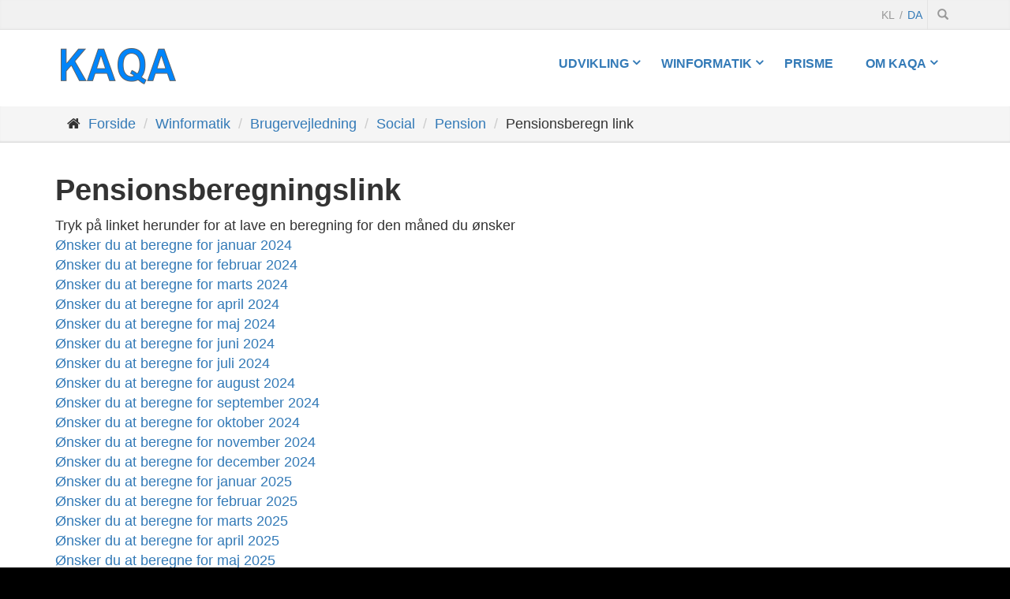

--- FILE ---
content_type: text/html; charset=utf-8
request_url: https://kaqa.gl/Anvendelse/Brugervejledning/Social/Pension/Pensionsberegn-link
body_size: 12047
content:
<!DOCTYPE html>
<html xmlns="http://www.w3.org/1999/xhtml" class="no-js" lang="da">
	<head>
		<title>Pensionsberegn link</title>
		<meta http-equiv="Content-Type" content="text/html; charset=utf-8" />
		<meta charset="utf-8" />
		<meta http-equiv="X-UA-Compatible" content="IE=edge" />
		<meta name="Designer" content="C1 CMS Starter Site" />
		<meta name="Generator" content="C1 CMS Foundation - Free Open Source from Orckestra and https://github.com/Orckestra/C1-CMS-Foundation" />
		<meta name="viewport" content="width=device-width, initial-scale=1" />
		<link href="/Bundles/Styles1327946191?v=8u2z9q82wJJFkYYDe37_G7s6CQOgnoRd9d3kQ2w0xOc1" type="text/css" rel="stylesheet" />
		<link id="font-awesome-css" rel="stylesheet" href="//maxcdn.bootstrapcdn.com/font-awesome/4.6.3/css/font-awesome.min.css" />
		<link href="//fonts.googleapis.com/css?family=Josefin+Slab:400,700" rel="stylesheet" type="text/css" />
		<script id="modernizr-custom-js" type="text/javascript" src="/Frontend/Scripts/libs/modernizr.custom.js"></script>
		<!-- HTML5 shim and Respond.js for IE8 support of HTML5 elements and media queries -->
<!--[if lt IE 9]>
        <script src="https://oss.maxcdn.com/html5shiv/3.7.2/html5shiv.min.js"></script>
        <script src="https://oss.maxcdn.com/respond/1.4.2/respond.min.js"></script>
    <![endif]-->
	</head>
	<body class="page">
		<div class="scroll-top"><i class="fa fa-chevron-up"></i></div>
		<div class="page-wrapper">
			<div class="header-top">
				<div class="container container-sm-p0">
					<div class="row">
						<div class="col-xs-2 col-sm-8"></div>
						<div class="col-xs-10 col-sm-4">
							<div class="service-menu">
								<div class="language-switcher format-TwoLetterISOLanguageName style-inline hidden-xs">
									<ul class="list-inline list-unstyled">
										<li class=""><a href="/kl/" class="kl-GL" lang="kl">kl</a></li>
										<li class="active"><a href="/Anvendelse/Brugervejledning/Social/Pension/Pensionsberegn-link" class="da-DK" lang="da">da</a></li>
									</ul>
								</div>
								<div class="language-switcher format-TwoLetterISOLanguageName style-collapsed visible-xs-inline-block dropdown">
									<a class="dropdown-toggle" data-toggle="dropdown"><i class="icon fa fa-globe"></i></a>
									<ul class="dropdown-menu">
										<li class=""><a href="/kl/" class="kl-GL" lang="kl">kl</a></li>
										<li class="active"><a href="/Anvendelse/Brugervejledning/Social/Pension/Pensionsberegn-link" class="da-DK" lang="da">da</a></li>
									</ul>
								</div>
								<div class="navbar-search-form dropdown">
									<a href="#" class="dropdown-toggle" data-toggle="dropdown"><span class="icon glyphicon glyphicon-search"></span></a>
									<div class="dropdown-menu dropdown-menu-right">
										<form action="/Search" method="get" role="search">
											<div class="form-group"><input id="searchText" type="text" class="form-control" placeholder="Search" name="q" /></div>
										</form>
									</div>
								</div>
							</div>
						</div>
					</div>
				</div>
			</div>
			<nav class="navbar navbar-static">
				<div class="container">
					<div class="navbar-header">
						<button type="button" class="navbar-toggle collapsed" data-toggle="collapse" data-target="#navbar-mainnav"><span class="sr-only">Toggle navigation</span><span class="icon-bar"></span><span class="icon-bar"></span><span class="icon-bar"></span></button>
						<div class="logo"><a href="/"><img alt="logo" src="/Frontend/Images/logo.png" /></a></div>
					</div>
					<div id="navbar-mainnav" class="collapse navbar-collapse">
						<div class="main-navigation animated">
							<ul class="nav navbar-nav navbar-right">
								<li class="dropdown ">
									<a href="/Udvikling" class="  dropdown-toggle" data-toggle="dropdown"> Udvikling </a>
									<ul class="dropdown-menu">
										<li class=" "><a href="/Udvikling" class="" data-toggle="">Udvikling</a></li>
										<li class=" dropdown ">
											<a href="/Udvikling/Designdokumenter" class=" dropdown-toggle" data-toggle="dropdown">Designdokumenter</a>
											<ul class="dropdown-menu">
												<li class=" "><a href="/Udvikling/Designdokumenter" class="" data-toggle="">Designdokumenter</a></li>
												<li class=" dropdown ">
													<a href="/Udvikling/Designdokumenter/Bogh" class=" dropdown-toggle" data-toggle="dropdown">Bogholderi system</a>
													<ul class="dropdown-menu">
														<li class=" "><a href="/Udvikling/Designdokumenter/Bogh" class="" data-toggle="">Bogholderi system</a></li>
														<li class="  ">
															<a href="/Udvikling/Designdokumenter/Bogh/Rekvisitioner" class="" data-toggle="">Rekvisitioner</a>
															<ul class="dropdown-menu"></ul>
														</li>
														<li class="  ">
															<a href="/Udvikling/Designdokumenter/Bogh/Release-15" class="" data-toggle="">Release 1.5</a>
															<ul class="dropdown-menu"></ul>
														</li>
														<li class="  ">
															<a href="/Udvikling/Designdokumenter/Bogh/Release-20" class="" data-toggle="">Release 2.0</a>
															<ul class="dropdown-menu"></ul>
														</li>
														<li class="  ">
															<a href="/Udvikling/Designdokumenter/Bogh/Release-22" class="" data-toggle="">Release 2.2</a>
															<ul class="dropdown-menu"></ul>
														</li>
														<li class="  ">
															<a href="/Udvikling/Designdokumenter/Bogh/Underskriftskontrolsystem" class="" data-toggle="">Underskriftskontrolsystem</a>
															<ul class="dropdown-menu"></ul>
														</li>
														<li class=" dropdown ">
															<a href="/Udvikling/Designdokumenter/Bogh/Elektronisk-bilagshaandtering" class=" dropdown-toggle" data-toggle="dropdown">Elektronisk bilagshåndtering</a>
															<ul class="dropdown-menu">
																<li class=" "><a href="/Udvikling/Designdokumenter/Bogh/Elektronisk-bilagshaandtering" class="" data-toggle="">Elektronisk bilagshåndtering</a></li>
																<li class="  ">
																	<a href="/Udvikling/Designdokumenter/Bogh/Elektronisk-bilagshaandtering/Skitse-af-forloeb" class="" data-toggle="">Skitse af forløb</a>
																	<ul class="dropdown-menu"></ul>
																</li>
																<li class="  ">
																	<a href="/Udvikling/Designdokumenter/Bogh/Elektronisk-bilagshaandtering/Skaermflow" class="" data-toggle="">Skærmflow</a>
																	<ul class="dropdown-menu"></ul>
																</li>
																<li class="  ">
																	<a href="/Udvikling/Designdokumenter/Bogh/Elektronisk-bilagshaandtering/Cyklus-for-et-bilag" class="" data-toggle="">Cyklus for et bilag</a>
																	<ul class="dropdown-menu"></ul>
																</li>
																<li class="  ">
																	<a href="/Udvikling/Designdokumenter/Bogh/Elektronisk-bilagshaandtering/Avanceret" class="" data-toggle="">Avanceret</a>
																	<ul class="dropdown-menu"></ul>
																</li>
															</ul>
														</li>
													</ul>
												</li>
												<li class=" dropdown ">
													<a href="/Udvikling/Designdokumenter/Budget-system" class=" dropdown-toggle" data-toggle="dropdown">Budget system</a>
													<ul class="dropdown-menu">
														<li class=" "><a href="/Udvikling/Designdokumenter/Budget-system" class="" data-toggle="">Budget system</a></li>
														<li class="  ">
															<a href="/Udvikling/Designdokumenter/Budget-system/Budgetbemaerkninger" class="" data-toggle="">Budgetbemærkninger</a>
															<ul class="dropdown-menu"></ul>
														</li>
														<li class="  ">
															<a href="/Udvikling/Designdokumenter/Budget-system/Finansieringsoversigt" class="" data-toggle="">Finansieringsoversigt</a>
															<ul class="dropdown-menu"></ul>
														</li>
														<li class="  ">
															<a href="/Udvikling/Designdokumenter/Budget-system/Likviditetsbudget" class="" data-toggle="">Likviditetsbudget</a>
															<ul class="dropdown-menu"></ul>
														</li>
														<li class="  ">
															<a href="/Udvikling/Designdokumenter/Budget-system/Maanedsfordeling" class="" data-toggle="">Månedsfordeling</a>
															<ul class="dropdown-menu"></ul>
														</li>
														<li class="  ">
															<a href="/Udvikling/Designdokumenter/Budget-system/Referenceudskrift" class="" data-toggle="">Referenceudskrift</a>
															<ul class="dropdown-menu">
																<li class=" "><a href="/Udvikling/Designdokumenter/Budget-system/Referenceudskrift" class="" data-toggle="">Referenceudskrift</a></li>
															</ul>
														</li>
														<li class="  ">
															<a href="/Udvikling/Designdokumenter/Budget-system/Tillaegsbevillinger" class="" data-toggle="">Tillægsbevillinger</a>
															<ul class="dropdown-menu"></ul>
														</li>
													</ul>
												</li>
												<li class=" dropdown ">
													<a href="/Udvikling/Designdokumenter/Folkeregister-system" class=" dropdown-toggle" data-toggle="dropdown">Folkeregister system</a>
													<ul class="dropdown-menu">
														<li class=" "><a href="/Udvikling/Designdokumenter/Folkeregister-system" class="" data-toggle="">Folkeregister system</a></li>
														<li class="  ">
															<a href="/Udvikling/Designdokumenter/Folkeregister-system/Bopaelsattest" class="" data-toggle="">Bopælsattest</a>
															<ul class="dropdown-menu"></ul>
														</li>
														<li class="  ">
															<a href="/Udvikling/Designdokumenter/Folkeregister-system/Veje-fra-CPR" class="" data-toggle="">Veje fra CPR</a>
															<ul class="dropdown-menu"></ul>
														</li>
													</ul>
												</li>
												<li class=" dropdown ">
													<a href="/Udvikling/Designdokumenter/Daginstitution-system" class=" dropdown-toggle" data-toggle="dropdown">Daginstitution system</a>
													<ul class="dropdown-menu">
														<li class=" "><a href="/Udvikling/Designdokumenter/Daginstitution-system" class="" data-toggle="">Daginstitution system</a></li>
														<li class="  ">
															<a href="/Udvikling/Designdokumenter/Daginstitution-system/Daginstitution-bogfoering" class="" data-toggle="">Daginstitution bogføring</a>
															<ul class="dropdown-menu"></ul>
														</li>
													</ul>
												</li>
												<li class=" dropdown ">
													<a href="/Udvikling/Designdokumenter/Debitor-system" class=" dropdown-toggle" data-toggle="dropdown">Debitor system</a>
													<ul class="dropdown-menu">
														<li class=" "><a href="/Udvikling/Designdokumenter/Debitor-system" class="" data-toggle="">Debitor system</a></li>
														<li class="  ">
															<a href="/Udvikling/Designdokumenter/Debitor-system/Inkasso-dokumenter" class="" data-toggle="">Inkasso dokumenter</a>
															<ul class="dropdown-menu"></ul>
														</li>
														<li class="  ">
															<a href="/Udvikling/Designdokumenter/Debitor-system/Oensker" class="" data-toggle="">Ønsker</a>
															<ul class="dropdown-menu"></ul>
														</li>
														<li class="  ">
															<a href="/Udvikling/Designdokumenter/Debitor-system/Byvis-udskrivning-af-fakturaer" class="" data-toggle="">Byvis udskrivning af fakturaer</a>
															<ul class="dropdown-menu"></ul>
														</li>
														<li class="  ">
															<a href="/Udvikling/Designdokumenter/Debitor-system/Regninger" class="" data-toggle="">Regninger</a>
															<ul class="dropdown-menu"></ul>
														</li>
													</ul>
												</li>
												<li class=" dropdown ">
													<a href="/Udvikling/Designdokumenter/Erhverv" class=" dropdown-toggle" data-toggle="dropdown">Erhverv</a>
													<ul class="dropdown-menu">
														<li class=" "><a href="/Udvikling/Designdokumenter/Erhverv" class="" data-toggle="">Erhverv</a></li>
														<li class="  ">
															<a href="/Udvikling/Designdokumenter/Erhverv/Braetslag---Salg-til-institutioner" class="" data-toggle="">Brætslag - Salg til institutioner</a>
															<ul class="dropdown-menu"></ul>
														</li>
													</ul>
												</li>
												<li class="  ">
													<a href="/Udvikling/Designdokumenter/Ledighedsregistrerings-system" class="" data-toggle="">Ledighedsregistrerings system</a>
													<ul class="dropdown-menu"></ul>
												</li>
												<li class=" dropdown ">
													<a href="/Udvikling/Designdokumenter/Loensystem" class=" dropdown-toggle" data-toggle="dropdown">Lønsystem</a>
													<ul class="dropdown-menu">
														<li class=" "><a href="/Udvikling/Designdokumenter/Loensystem" class="" data-toggle="">Lønsystem</a></li>
														<li class="  ">
															<a href="/Udvikling/Designdokumenter/Loensystem/Side-405---Udtraek-fra-loensystem-til-Excel" class="" data-toggle="">Side 405 - Udtræk fra lønsystem til Excel</a>
															<ul class="dropdown-menu"></ul>
														</li>
													</ul>
												</li>
												<li class=" dropdown ">
													<a href="/Udvikling/Designdokumenter/Borgerservice-Center" class=" dropdown-toggle" data-toggle="dropdown">Borgerservice Center</a>
													<ul class="dropdown-menu">
														<li class=" "><a href="/Udvikling/Designdokumenter/Borgerservice-Center" class="" data-toggle="">Borgerservice Center</a></li>
														<li class="  ">
															<a href="/Udvikling/Designdokumenter/Borgerservice-Center/Familie-oekonomi" class="" data-toggle="">Familie økonomi</a>
															<ul class="dropdown-menu"></ul>
														</li>
														<li class="  ">
															<a href="/Udvikling/Designdokumenter/Borgerservice-Center/A--bidrag" class="" data-toggle="">A- bidrag</a>
															<ul class="dropdown-menu"></ul>
														</li>
													</ul>
												</li>
												<li class=" dropdown ">
													<a href="/Udvikling/Designdokumenter/Borgerservice" class=" dropdown-toggle" data-toggle="dropdown">Borgerservice</a>
													<ul class="dropdown-menu">
														<li class=" "><a href="/Udvikling/Designdokumenter/Borgerservice" class="" data-toggle="">Borgerservice</a></li>
														<li class="  ">
															<a href="/Udvikling/Designdokumenter/Borgerservice/Bopaelsattest" class="" data-toggle="">Bopælsattest</a>
															<ul class="dropdown-menu"></ul>
														</li>
														<li class="  ">
															<a href="/Udvikling/Designdokumenter/Borgerservice/Daginstitutionsborgerservice" class="" data-toggle="">Daginstitutionsborgerservice</a>
															<ul class="dropdown-menu"></ul>
														</li>
														<li class="  ">
															<a href="/Udvikling/Designdokumenter/Borgerservice/Boligsikring-med-NemID" class="" data-toggle="">Boligsikring med NemID</a>
															<ul class="dropdown-menu"></ul>
														</li>
													</ul>
												</li>
												<li class=" dropdown ">
													<a href="/Udvikling/Designdokumenter/Social-system" class=" dropdown-toggle" data-toggle="dropdown">Social system</a>
													<ul class="dropdown-menu">
														<li class=" "><a href="/Udvikling/Designdokumenter/Social-system" class="" data-toggle="">Social system</a></li>
														<li class=" dropdown ">
															<a href="/Udvikling/Designdokumenter/Social-system/Boligsikring" class=" dropdown-toggle" data-toggle="dropdown">Boligsikring</a>
															<ul class="dropdown-menu">
																<li class=" "><a href="/Udvikling/Designdokumenter/Social-system/Boligsikring" class="" data-toggle="">Boligsikring</a></li>
																<li class="  ">
																	<a href="/Udvikling/Designdokumenter/Social-system/Boligsikring/Aendringsoensker" class="" data-toggle="">Ændringsønsker</a>
																	<ul class="dropdown-menu"></ul>
																</li>
																<li class="  ">
																	<a href="/Udvikling/Designdokumenter/Social-system/Boligsikring/Forordning-13-2004" class="" data-toggle="">Forordning 13 2004</a>
																	<ul class="dropdown-menu"></ul>
																</li>
																<li class="  ">
																	<a href="/Udvikling/Designdokumenter/Social-system/Boligsikring/Reform-2016" class="" data-toggle="">Reform 2016</a>
																	<ul class="dropdown-menu"></ul>
																</li>
																<li class="  ">
																	<a href="/Udvikling/Designdokumenter/Social-system/Boligsikring/EM2017" class="" data-toggle="">EM2017</a>
																	<ul class="dropdown-menu"></ul>
																</li>
																<li class="  ">
																	<a href="/Udvikling/Designdokumenter/Social-system/Boligsikring/Maanedsregulering---juli-2018" class="" data-toggle="">Månedsregulering - juli 2018</a>
																	<ul class="dropdown-menu"></ul>
																</li>
																<li class="  ">
																	<a href="/Udvikling/Designdokumenter/Social-system/Boligsikring/Standardfradrag---juli-2018" class="" data-toggle="">Standardfradrag - juli 2018</a>
																	<ul class="dropdown-menu"></ul>
																</li>
															</ul>
														</li>
														<li class=" dropdown ">
															<a href="/Udvikling/Designdokumenter/Social-system/Boernetilskud" class=" dropdown-toggle" data-toggle="dropdown">Børnetilskud</a>
															<ul class="dropdown-menu">
																<li class=" "><a href="/Udvikling/Designdokumenter/Social-system/Boernetilskud" class="" data-toggle="">Børnetilskud</a></li>
																<li class="  ">
																	<a href="/Udvikling/Designdokumenter/Social-system/Boernetilskud/Opgaveanalyse" class="" data-toggle="">Opgaveanalyse</a>
																	<ul class="dropdown-menu"></ul>
																</li>
																<li class="  ">
																	<a href="/Udvikling/Designdokumenter/Social-system/Boernetilskud/Oplaeg-fra-Nuuk-Kommune" class="" data-toggle="">Oplæg fra Nuuk Kommune</a>
																	<ul class="dropdown-menu"></ul>
																</li>
																<li class="  ">
																	<a href="/Udvikling/Designdokumenter/Social-system/Boernetilskud/Maanedsregulering---januar-2018" class="" data-toggle="">Månedsregulering - januar 2018</a>
																	<ul class="dropdown-menu"></ul>
																</li>
															</ul>
														</li>
														<li class="  ">
															<a href="/Udvikling/Designdokumenter/Social-system/Sociale-udbetalinger" class="" data-toggle="">Sociale udbetalinger</a>
															<ul class="dropdown-menu"></ul>
														</li>
														<li class="  ">
															<a href="/Udvikling/Designdokumenter/Social-system/Social-Jounalark" class="" data-toggle="">Social Jounalark</a>
															<ul class="dropdown-menu"></ul>
														</li>
														<li class=" dropdown ">
															<a href="/Udvikling/Designdokumenter/Social-system/Pension" class=" dropdown-toggle" data-toggle="dropdown">Pension</a>
															<ul class="dropdown-menu">
																<li class=" "><a href="/Udvikling/Designdokumenter/Social-system/Pension" class="" data-toggle="">Pension</a></li>
																<li class="  ">
																	<a href="/Udvikling/Designdokumenter/Social-system/Pension/Pension-Reform-2016" class="" data-toggle="">Pension Reform 2016</a>
																	<ul class="dropdown-menu">
																		<li class=" "><a href="/Udvikling/Designdokumenter/Social-system/Pension/Pension-Reform-2016" class="" data-toggle="">Pension Reform 2016</a></li>
																	</ul>
																</li>
																<li class="  ">
																	<a href="/Udvikling/Designdokumenter/Social-system/Pension/Foertidspension" class="" data-toggle="">Førtidspension</a>
																	<ul class="dropdown-menu"></ul>
																</li>
																<li class="  ">
																	<a href="/Udvikling/Designdokumenter/Social-system/Pension/EM2017" class="" data-toggle="">EM2017</a>
																	<ul class="dropdown-menu"></ul>
																</li>
																<li class="  ">
																	<a href="/Udvikling/Designdokumenter/Social-system/Pension/Pensions-beregner" class="" data-toggle="">Pensions beregner</a>
																	<ul class="dropdown-menu"></ul>
																</li>
																<li class="  ">
																	<a href="/Udvikling/Designdokumenter/Social-system/Pension/Pension-2014" class="" data-toggle="">Pension 2014</a>
																	<ul class="dropdown-menu"></ul>
																</li>
																<li class="  ">
																	<a href="/Udvikling/Designdokumenter/Social-system/Pension/Pension-2009" class="" data-toggle="">Pension 2009</a>
																	<ul class="dropdown-menu"></ul>
																</li>
																<li class="  ">
																	<a href="/Udvikling/Designdokumenter/Social-system/Pension/Administration-af-pensionsudbetalinger" class="" data-toggle="">Administration af pensionsudbetalinger</a>
																	<ul class="dropdown-menu"></ul>
																</li>
																<li class="  ">
																	<a href="/Udvikling/Designdokumenter/Social-system/Pension/Maanedsregulering---juli-2018" class="" data-toggle="">Månedsregulering - juli 2018</a>
																	<ul class="dropdown-menu"></ul>
																</li>
																<li class="  ">
																	<a href="/Udvikling/Designdokumenter/Social-system/Pension/Status-maj-2020" class="" data-toggle="">Status maj 2020</a>
																	<ul class="dropdown-menu"></ul>
																</li>
																<li class="  ">
																	<a href="/Udvikling/Designdokumenter/Social-system/Pension/Dataudveksling-med-Akissarsiat" class="" data-toggle="">Dataudveksling med Akissarsiat</a>
																	<ul class="dropdown-menu"></ul>
																</li>
																<li class="  ">
																	<a href="/Udvikling/Designdokumenter/Social-system/Pension/EM2020" class="" data-toggle="">EM2020</a>
																	<ul class="dropdown-menu"></ul>
																</li>
																<li class="  ">
																	<a href="/Udvikling/Designdokumenter/Social-system/Pension/Aendring-af-pensionsalder" class="" data-toggle="">Ændring af pensionsalder</a>
																	<ul class="dropdown-menu"></ul>
																</li>
																<li class="  ">
																	<a href="/Udvikling/Designdokumenter/Social-system/Pension/Faggruppe-september-2020" class="" data-toggle="">Faggruppe september 2020</a>
																	<ul class="dropdown-menu"></ul>
																</li>
															</ul>
														</li>
														<li class=" dropdown ">
															<a href="/Udvikling/Designdokumenter/Social-system/Handicap" class=" dropdown-toggle" data-toggle="dropdown">Handicap</a>
															<ul class="dropdown-menu">
																<li class=" "><a href="/Udvikling/Designdokumenter/Social-system/Handicap" class="" data-toggle="">Handicap</a></li>
																<li class="  ">
																	<a href="/Udvikling/Designdokumenter/Social-system/Handicap/Handicap---Oekonomidel" class="" data-toggle="">Handicap - Økonomidel</a>
																	<ul class="dropdown-menu"></ul>
																</li>
																<li class="  ">
																	<a href="/Udvikling/Designdokumenter/Social-system/Handicap/Handicap_Eksportdel" class="" data-toggle="">Handicap - Eksportdel</a>
																	<ul class="dropdown-menu"></ul>
																</li>
																<li class="  ">
																	<a href="/Udvikling/Designdokumenter/Social-system/Handicap/Handicap---Lovgivningsaendringer-pr-0101-2020" class="" data-toggle="">Handicap - Lovgivningsændringer pr. 01/01-2020</a>
																	<ul class="dropdown-menu"></ul>
																</li>
															</ul>
														</li>
														<li class=" dropdown ">
															<a href="/Udvikling/Designdokumenter/Social-system/Anbragte-boern" class=" dropdown-toggle" data-toggle="dropdown">Anbragte børn</a>
															<ul class="dropdown-menu">
																<li class=" "><a href="/Udvikling/Designdokumenter/Social-system/Anbragte-boern" class="" data-toggle="">Anbragte børn</a></li>
																<li class=" dropdown ">
																	<a href="/Udvikling/Designdokumenter/Social-system/Anbragte-boern/Anbragte-boern---oekonomidel" class=" dropdown-toggle" data-toggle="dropdown">Anbragte børn - økonomidel</a>
																	<ul class="dropdown-menu">
																		<li class=" "><a href="/Udvikling/Designdokumenter/Social-system/Anbragte-boern/Anbragte-boern---oekonomidel" class="" data-toggle="">Anbragte børn - økonomidel</a></li>
																		<li class="  ">
																			<a href="/Udvikling/Designdokumenter/Social-system/Anbragte-boern/Anbragte-boern---oekonomidel/Adm_Haandbogen" class="" data-toggle="">Adm_Haandbogen</a>
																			<ul class="dropdown-menu"></ul>
																		</li>
																	</ul>
																</li>
															</ul>
														</li>
														<li class=" dropdown ">
															<a href="/Udvikling/Designdokumenter/Social-system/Barsel" class=" dropdown-toggle" data-toggle="dropdown">Barsel</a>
															<ul class="dropdown-menu">
																<li class=" "><a href="/Udvikling/Designdokumenter/Social-system/Barsel" class="" data-toggle="">Barsel</a></li>
																<li class="  ">
																	<a href="/Udvikling/Designdokumenter/Social-system/Barsel/Barsel-orlov" class="" data-toggle="">Barsel orlov</a>
																	<ul class="dropdown-menu"></ul>
																</li>
															</ul>
														</li>
														<li class=" dropdown ">
															<a href="/Udvikling/Designdokumenter/Social-system/Aktuel-indkomst" class=" dropdown-toggle" data-toggle="dropdown">Aktuel indkomst</a>
															<ul class="dropdown-menu">
																<li class=" "><a href="/Udvikling/Designdokumenter/Social-system/Aktuel-indkomst" class="" data-toggle="">Aktuel indkomst</a></li>
																<li class="  ">
																	<a href="/Udvikling/Designdokumenter/Social-system/Aktuel-indkomst/Lovaendring-juni-2019" class="" data-toggle="">Lovændring juni 2019</a>
																	<ul class="dropdown-menu"></ul>
																</li>
															</ul>
														</li>
													</ul>
												</li>
												<li class=" dropdown ">
													<a href="/Udvikling/Designdokumenter/Teknik-og-Miljoe" class=" dropdown-toggle" data-toggle="dropdown">Teknik og Miljø</a>
													<ul class="dropdown-menu">
														<li class=" "><a href="/Udvikling/Designdokumenter/Teknik-og-Miljoe" class="" data-toggle="">Teknik og Miljø</a></li>
														<li class="  ">
															<a href="/Udvikling/Designdokumenter/Teknik-og-Miljoe/Bygningsfortegnelse" class="" data-toggle="">Bygningsfortegnelse</a>
															<ul class="dropdown-menu">
																<li class=" "><a href="/Udvikling/Designdokumenter/Teknik-og-Miljoe/Bygningsfortegnelse" class="" data-toggle="">Bygningsfortegnelse</a></li>
															</ul>
														</li>
														<li class=" dropdown ">
															<a href="/Udvikling/Designdokumenter/Teknik-og-Miljoe/Renovation" class=" dropdown-toggle" data-toggle="dropdown">Renovation</a>
															<ul class="dropdown-menu">
																<li class=" "><a href="/Udvikling/Designdokumenter/Teknik-og-Miljoe/Renovation" class="" data-toggle="">Renovation</a></li>
																<li class="  ">
																	<a href="/Udvikling/Designdokumenter/Teknik-og-Miljoe/Renovation/Skaermflow" class="" data-toggle="">Skærmflow</a>
																	<ul class="dropdown-menu"></ul>
																</li>
															</ul>
														</li>
													</ul>
												</li>
											</ul>
										</li>
										<li class="  ">
											<a href="/Udvikling/Aktuel-Backlog" class="" data-toggle="">Fælleskommunalt IT</a>
											<ul class="dropdown-menu"></ul>
										</li>
										<li class="  ">
											<a href="/Udvikling/Arbejdspakker" class="" data-toggle="">Arbejdspakker</a>
											<ul class="dropdown-menu"></ul>
										</li>
									</ul>
								</li>
								<li class="dropdown  active">
									<a href="/Anvendelse" class="  dropdown-toggle" data-toggle="dropdown"> Winformatik </a>
									<ul class="dropdown-menu">
										<li class=" "><a href="/Anvendelse" class="" data-toggle="">Winformatik</a></li>
										<li class=" active dropdown ">
											<a href="/Anvendelse/Brugervejledning" class=" dropdown-toggle" data-toggle="dropdown">Brugervejledning</a>
											<ul class="dropdown-menu">
												<li class=" "><a href="/Anvendelse/Brugervejledning" class="" data-toggle="">Brugervejledning</a></li>
												<li class="  ">
													<a href="/Anvendelse/Brugervejledning/Overblik" class="" data-toggle="">Overblik</a>
													<ul class="dropdown-menu"></ul>
												</li>
												<li class=" dropdown ">
													<a href="/Anvendelse/Brugervejledning/Betjening" class=" dropdown-toggle" data-toggle="dropdown">Betjening</a>
													<ul class="dropdown-menu">
														<li class=" "><a href="/Anvendelse/Brugervejledning/Betjening" class="" data-toggle="">Betjening</a></li>
														<li class="  ">
															<a href="/Anvendelse/Brugervejledning/Betjening/Betjeningsvejledning" class="" data-toggle="">Betjeningsvejledning</a>
															<ul class="dropdown-menu"></ul>
														</li>
														<li class="  ">
															<a href="/Anvendelse/Brugervejledning/Betjening/Musefri-betjening" class="" data-toggle="">Musefri betjening</a>
															<ul class="dropdown-menu"></ul>
														</li>
														<li class="  ">
															<a href="/Anvendelse/Brugervejledning/Betjening/Kopiere-til-Excel" class="" data-toggle="">Kopiere til Excel</a>
															<ul class="dropdown-menu"></ul>
														</li>
													</ul>
												</li>
												<li class=" dropdown ">
													<a href="/Anvendelse/Brugervejledning/Systemadministration" class=" dropdown-toggle" data-toggle="dropdown">Systemadministration</a>
													<ul class="dropdown-menu">
														<li class=" "><a href="/Anvendelse/Brugervejledning/Systemadministration" class="" data-toggle="">Systemadministration</a></li>
														<li class="  ">
															<a href="/Anvendelse/Brugervejledning/Systemadministration/Terminaler" class="" data-toggle="">Terminaler</a>
															<ul class="dropdown-menu"></ul>
														</li>
														<li class="  ">
															<a href="/Anvendelse/Brugervejledning/Systemadministration/Opret-kontaktpunkter" class="" data-toggle="">Opret kontaktpunkter</a>
															<ul class="dropdown-menu"></ul>
														</li>
														<li class="  ">
															<a href="/Anvendelse/Brugervejledning/Systemadministration/Printere" class="" data-toggle="">Printere</a>
															<ul class="dropdown-menu"></ul>
														</li>
													</ul>
												</li>
												<li class=" dropdown ">
													<a href="/Anvendelse/Brugervejledning/Bogholderi" class=" dropdown-toggle" data-toggle="dropdown">Bogholderi</a>
													<ul class="dropdown-menu">
														<li class=" "><a href="/Anvendelse/Brugervejledning/Bogholderi" class="" data-toggle="">Bogholderi</a></li>
														<li class="  ">
															<a href="/Anvendelse/Brugervejledning/Bogholderi/Generelt" class="" data-toggle="">Generelt</a>
															<ul class="dropdown-menu"></ul>
														</li>
														<li class="  ">
															<a href="/Anvendelse/Brugervejledning/Bogholderi/Rekvisitioner" class="" data-toggle="">Rekvisitioner</a>
															<ul class="dropdown-menu"></ul>
														</li>
														<li class="  ">
															<a href="/Anvendelse/Brugervejledning/Bogholderi/Attestation-og-anvisning" class="" data-toggle="">Attestation og anvisning</a>
															<ul class="dropdown-menu"></ul>
														</li>
														<li class="  ">
															<a href="/Anvendelse/Brugervejledning/Bogholderi/Udtraek-til-regneark" class="" data-toggle="">Udtræk til regneark</a>
															<ul class="dropdown-menu"></ul>
														</li>
														<li class="  ">
															<a href="/Anvendelse/Brugervejledning/Bogholderi/Afstemning-af-bank-og-interne-konti" class="" data-toggle="">Afstemning af bank og interne konti</a>
															<ul class="dropdown-menu"></ul>
														</li>
														<li class=" dropdown ">
															<a href="/Anvendelse/Brugervejledning/Bogholderi/Elektronisk-bilagshaandtering" class=" dropdown-toggle" data-toggle="dropdown">Elektronisk bilagshåndtering</a>
															<ul class="dropdown-menu">
																<li class=" "><a href="/Anvendelse/Brugervejledning/Bogholderi/Elektronisk-bilagshaandtering" class="" data-toggle="">Elektronisk bilagshåndtering</a></li>
																<li class="  ">
																	<a href="/Anvendelse/Brugervejledning/Bogholderi/Elektronisk-bilagshaandtering/Overblik" class="" data-toggle="">Overblik</a>
																	<ul class="dropdown-menu"></ul>
																</li>
																<li class="  ">
																	<a href="/Anvendelse/Brugervejledning/Bogholderi/Elektronisk-bilagshaandtering/Vejledning" class="" data-toggle="">Vejledning</a>
																	<ul class="dropdown-menu"></ul>
																</li>
																<li class="  ">
																	<a href="/Anvendelse/Brugervejledning/Bogholderi/Elektronisk-bilagshaandtering/OCR" class="" data-toggle="">OCR</a>
																	<ul class="dropdown-menu"></ul>
																</li>
																<li class="  ">
																	<a href="/Anvendelse/Brugervejledning/Bogholderi/Elektronisk-bilagshaandtering/OneNote-2007" class="" data-toggle="">OneNote 2007</a>
																	<ul class="dropdown-menu"></ul>
																</li>
																<li class="  ">
																	<a href="/Anvendelse/Brugervejledning/Bogholderi/Elektronisk-bilagshaandtering/OneNote-2010" class="" data-toggle="">OneNote 2010</a>
																	<ul class="dropdown-menu"></ul>
																</li>
															</ul>
														</li>
														<li class="  ">
															<a href="/Anvendelse/Brugervejledning/Bogholderi/FI-indbetalingskort" class="" data-toggle="">FI-indbetalingskort</a>
															<ul class="dropdown-menu"></ul>
														</li>
														<li class="  ">
															<a href="/Anvendelse/Brugervejledning/Bogholderi/Stedkodebegraensning" class="" data-toggle="">Stedkodebegrænsning</a>
															<ul class="dropdown-menu"></ul>
														</li>
														<li class="  ">
															<a href="/Anvendelse/Brugervejledning/Bogholderi/Dagsafslutning" class="" data-toggle="">Dagsafslutning</a>
															<ul class="dropdown-menu"></ul>
														</li>
														<li class="  ">
															<a href="/Anvendelse/Brugervejledning/Bogholderi/Administrationshaandbog" class="" data-toggle="">Administrationshåndbog</a>
															<ul class="dropdown-menu"></ul>
														</li>
													</ul>
												</li>
												<li class=" dropdown ">
													<a href="/Anvendelse/Brugervejledning/Borgerservicecenter" class=" dropdown-toggle" data-toggle="dropdown">Borgerservicecenter</a>
													<ul class="dropdown-menu">
														<li class=" "><a href="/Anvendelse/Brugervejledning/Borgerservicecenter" class="" data-toggle="">Borgerservicecenter</a></li>
														<li class="  ">
															<a href="/Anvendelse/Brugervejledning/Borgerservicecenter/Familieoekonomi" class="" data-toggle="">Familieøkonomi</a>
															<ul class="dropdown-menu"></ul>
														</li>
														<li class="  ">
															<a href="/Anvendelse/Brugervejledning/Borgerservicecenter/A-bidrag" class="" data-toggle="">A-bidrag</a>
															<ul class="dropdown-menu"></ul>
														</li>
													</ul>
												</li>
												<li class=" dropdown ">
													<a href="/Anvendelse/Brugervejledning/Budget" class=" dropdown-toggle" data-toggle="dropdown">Budget</a>
													<ul class="dropdown-menu">
														<li class=" "><a href="/Anvendelse/Brugervejledning/Budget" class="" data-toggle="">Budget</a></li>
														<li class="  ">
															<a href="/Anvendelse/Brugervejledning/Budget/Tillaegsbevillinger" class="" data-toggle="">Tillægsbevillinger</a>
															<ul class="dropdown-menu"></ul>
														</li>
													</ul>
												</li>
												<li class="  ">
													<a href="/Anvendelse/Brugervejledning/Daginstitution" class="" data-toggle="">Daginstitution</a>
													<ul class="dropdown-menu"></ul>
												</li>
												<li class=" dropdown ">
													<a href="/Anvendelse/Brugervejledning/Debitor" class=" dropdown-toggle" data-toggle="dropdown">Debitor</a>
													<ul class="dropdown-menu">
														<li class=" "><a href="/Anvendelse/Brugervejledning/Debitor" class="" data-toggle="">Debitor</a></li>
														<li class="  ">
															<a href="/Anvendelse/Brugervejledning/Debitor/Inkassosager" class="" data-toggle="">Inkassosager</a>
															<ul class="dropdown-menu"></ul>
														</li>
														<li class="  ">
															<a href="/Anvendelse/Brugervejledning/Debitor/Kunder-og-kontaktpunkter" class="" data-toggle="">Kunder og kontaktpunkter</a>
															<ul class="dropdown-menu"></ul>
														</li>
														<li class=" dropdown ">
															<a href="/Anvendelse/Brugervejledning/Debitor/Regninger" class=" dropdown-toggle" data-toggle="dropdown">Regninger</a>
															<ul class="dropdown-menu">
																<li class=" "><a href="/Anvendelse/Brugervejledning/Debitor/Regninger" class="" data-toggle="">Regninger</a></li>
																<li class="  ">
																	<a href="/Anvendelse/Brugervejledning/Debitor/Regninger/Diverse-regning" class="" data-toggle="">Diverse regning</a>
																	<ul class="dropdown-menu"></ul>
																</li>
																<li class="  ">
																	<a href="/Anvendelse/Brugervejledning/Debitor/Regninger/Regninger-ud-fra-paaligning" class="" data-toggle="">Regninger ud fra påligning</a>
																	<ul class="dropdown-menu"></ul>
																</li>
															</ul>
														</li>
														<li class="  ">
															<a href="/Anvendelse/Brugervejledning/Debitor/Paaligninger" class="" data-toggle="">Påligninger</a>
															<ul class="dropdown-menu"></ul>
														</li>
														<li class=" dropdown ">
															<a href="/Anvendelse/Brugervejledning/Debitor/PBS" class=" dropdown-toggle" data-toggle="dropdown">PBS</a>
															<ul class="dropdown-menu">
																<li class=" "><a href="/Anvendelse/Brugervejledning/Debitor/PBS" class="" data-toggle="">PBS</a></li>
																<li class="  ">
																	<a href="/Anvendelse/Brugervejledning/Debitor/PBS/PBS-med-NemID" class="" data-toggle="">PBS med NemID</a>
																	<ul class="dropdown-menu"></ul>
																</li>
																<li class="  ">
																	<a href="/Anvendelse/Brugervejledning/Debitor/PBS/PBS-Brugervejledning" class="" data-toggle="">PBS Brugervejledning</a>
																	<ul class="dropdown-menu"></ul>
																</li>
															</ul>
														</li>
														<li class="  ">
															<a href="/Anvendelse/Brugervejledning/Debitor/Inddrivelse" class="" data-toggle="">Inddrivelse</a>
															<ul class="dropdown-menu"></ul>
														</li>
														<li class="  ">
															<a href="/Anvendelse/Brugervejledning/Debitor/Udvaelg-til-rykning" class="" data-toggle="">Udvælgelse til rykning</a>
															<ul class="dropdown-menu"></ul>
														</li>
														<li class="  ">
															<a href="/Anvendelse/Brugervejledning/Debitor/Udvaelgelse---eksempler" class="" data-toggle="">Udvælgelse - eksempler</a>
															<ul class="dropdown-menu"></ul>
														</li>
														<li class="  ">
															<a href="/Anvendelse/Brugervejledning/Debitor/Udvaelgelse---kommunal-inddrivelse" class="" data-toggle="">Udvælgelse - kommunal inddrivelse</a>
															<ul class="dropdown-menu"></ul>
														</li>
													</ul>
												</li>
												<li class=" dropdown ">
													<a href="/Anvendelse/Brugervejledning/Erhverv" class=" dropdown-toggle" data-toggle="dropdown">Erhverv</a>
													<ul class="dropdown-menu">
														<li class=" "><a href="/Anvendelse/Brugervejledning/Erhverv" class="" data-toggle="">Erhverv</a></li>
														<li class="  ">
															<a href="/Anvendelse/Brugervejledning/Erhverv/Braetsalg" class="" data-toggle="">Brætsalg</a>
															<ul class="dropdown-menu"></ul>
														</li>
														<li class="  ">
															<a href="/Anvendelse/Brugervejledning/Erhverv/Salg-til-institutioner" class="" data-toggle="">Salg til institutioner</a>
															<ul class="dropdown-menu"></ul>
														</li>
													</ul>
												</li>
												<li class=" dropdown ">
													<a href="/Anvendelse/Brugervejledning/Folkeregister" class=" dropdown-toggle" data-toggle="dropdown">Folkeregister</a>
													<ul class="dropdown-menu">
														<li class=" "><a href="/Anvendelse/Brugervejledning/Folkeregister" class="" data-toggle="">Folkeregister</a></li>
														<li class="  ">
															<a href="/Anvendelse/Brugervejledning/Folkeregister/Funktioner" class="" data-toggle="">Funktioner</a>
															<ul class="dropdown-menu"></ul>
														</li>
														<li class="  ">
															<a href="/Anvendelse/Brugervejledning/Folkeregister/Skaermbilleder" class="" data-toggle="">Skærmbilleder</a>
															<ul class="dropdown-menu"></ul>
														</li>
														<li class="  ">
															<a href="/Anvendelse/Brugervejledning/Folkeregister/CPR-koder" class="" data-toggle="">CPR-koder</a>
															<ul class="dropdown-menu"></ul>
														</li>
														<li class="  ">
															<a href="/Anvendelse/Brugervejledning/Folkeregister/Lokaliteter" class="" data-toggle="">Lokaliteter</a>
															<ul class="dropdown-menu"></ul>
														</li>
														<li class="  ">
															<a href="/Anvendelse/Brugervejledning/Folkeregister/Valglister" class="" data-toggle="">Valglister</a>
															<ul class="dropdown-menu"></ul>
														</li>
														<li class="  ">
															<a href="/Anvendelse/Brugervejledning/Folkeregister/Kontrol-af-adresser" class="" data-toggle="">Kontrol af adresser</a>
															<ul class="dropdown-menu"></ul>
														</li>
														<li class="  ">
															<a href="/Anvendelse/Brugervejledning/Folkeregister/Adresseregister" class="" data-toggle="">Adresseregister</a>
															<ul class="dropdown-menu"></ul>
														</li>
														<li class="  ">
															<a href="/Anvendelse/Brugervejledning/Folkeregister/Husstandskontrol" class="" data-toggle="">Husstandskontrol</a>
															<ul class="dropdown-menu"></ul>
														</li>
														<li class="  ">
															<a href="/Anvendelse/Brugervejledning/Folkeregister/Digital-Flytning" class="" data-toggle="">Digital Flytning</a>
															<ul class="dropdown-menu"></ul>
														</li>
													</ul>
												</li>
												<li class=" dropdown ">
													<a href="/Anvendelse/Brugervejledning/Kreditor" class=" dropdown-toggle" data-toggle="dropdown">Kreditor</a>
													<ul class="dropdown-menu">
														<li class=" "><a href="/Anvendelse/Brugervejledning/Kreditor" class="" data-toggle="">Kreditor</a></li>
														<li class="  ">
															<a href="/Anvendelse/Brugervejledning/Kreditor/Kreditorafregning" class="" data-toggle="">Kreditor-afregning</a>
															<ul class="dropdown-menu"></ul>
														</li>
														<li class="  ">
															<a href="/Anvendelse/Brugervejledning/Kreditor/BS-plus" class="" data-toggle="">BS-plus</a>
															<ul class="dropdown-menu"></ul>
														</li>
														<li class="  ">
															<a href="/Anvendelse/Brugervejledning/Kreditor/Weberhverv" class="" data-toggle="">Weberhverv</a>
															<ul class="dropdown-menu"></ul>
														</li>
													</ul>
												</li>
												<li class="  ">
													<a href="/Anvendelse/Brugervejledning/Ledighedsregistrering" class="" data-toggle="">Ledighedsregistrering</a>
													<ul class="dropdown-menu"></ul>
												</li>
												<li class="  ">
													<a href="/Anvendelse/Brugervejledning/Loensystem" class="" data-toggle="">Lønsystem</a>
													<ul class="dropdown-menu"></ul>
												</li>
												<li class=" dropdown ">
													<a href="/Anvendelse/Brugervejledning/Skat" class=" dropdown-toggle" data-toggle="dropdown">Skat</a>
													<ul class="dropdown-menu">
														<li class=" "><a href="/Anvendelse/Brugervejledning/Skat" class="" data-toggle="">Skat</a></li>
														<li class="  ">
															<a href="/Anvendelse/Brugervejledning/Skat/Skat-vejledning" class="" data-toggle="">Skat vejledning</a>
															<ul class="dropdown-menu"></ul>
														</li>
														<li class="  ">
															<a href="/Anvendelse/Brugervejledning/Skat/Aktuel-indkomst" class="" data-toggle="">Aktuel indkomst</a>
															<ul class="dropdown-menu"></ul>
														</li>
													</ul>
												</li>
												<li class=" active dropdown ">
													<a href="/Anvendelse/Brugervejledning/Social" class=" dropdown-toggle" data-toggle="dropdown">Social</a>
													<ul class="dropdown-menu">
														<li class=" "><a href="/Anvendelse/Brugervejledning/Social" class="" data-toggle="">Social</a></li>
														<li class="  ">
															<a href="/Anvendelse/Brugervejledning/Social/Boernetilskud" class="" data-toggle="">Børnetilskud</a>
															<ul class="dropdown-menu"></ul>
														</li>
														<li class="  ">
															<a href="/Anvendelse/Brugervejledning/Social/Boligsikring" class="" data-toggle="">Boligsikring</a>
															<ul class="dropdown-menu"></ul>
														</li>
														<li class="  ">
															<a href="/Anvendelse/Brugervejledning/Social/Hjaelp-mod-tilbagebetaling" class="" data-toggle="">Hjælp mod tilbagebetaling</a>
															<ul class="dropdown-menu"></ul>
														</li>
														<li class="  ">
															<a href="/Anvendelse/Brugervejledning/Social/Sociale-udbetalinger" class="" data-toggle="">Sociale udbetalinger</a>
															<ul class="dropdown-menu"></ul>
														</li>
														<li class="  ">
															<a href="/Anvendelse/Brugervejledning/Social/Offentlig-hjaelp" class="" data-toggle="">Offentlig hjælp</a>
															<ul class="dropdown-menu"></ul>
														</li>
														<li class="  ">
															<a href="/Anvendelse/Brugervejledning/Social/Social-Journalark" class="" data-toggle="">Social Journalark</a>
															<ul class="dropdown-menu"></ul>
														</li>
														<li class=" active dropdown ">
															<a href="/Anvendelse/Brugervejledning/Social/Pension" class=" dropdown-toggle" data-toggle="dropdown">Pension</a>
															<ul class="dropdown-menu">
																<li class=" "><a href="/Anvendelse/Brugervejledning/Social/Pension" class="" data-toggle="">Pension</a></li>
																<li class="  ">
																	<a href="/Anvendelse/Brugervejledning/Social/Pension/Bi-indkomst" class="" data-toggle="">Bi-indkomst</a>
																	<ul class="dropdown-menu"></ul>
																</li>
																<li class="  ">
																	<a href="/Anvendelse/Brugervejledning/Social/Pension/Foertidspension---sgasbehandling" class="" data-toggle="">Førtidspension - sagsbehandling</a>
																	<ul class="dropdown-menu"></ul>
																</li>
																<li class=" active  ">
																	<a href="/Anvendelse/Brugervejledning/Social/Pension/Pensionsberegn-link" class="" data-toggle="">Pensionsberegn link</a>
																	<ul class="dropdown-menu"></ul>
																</li>
															</ul>
														</li>
														<li class=" dropdown ">
															<a href="/Anvendelse/Brugervejledning/Social/Handicap" class=" dropdown-toggle" data-toggle="dropdown">Handicap</a>
															<ul class="dropdown-menu">
																<li class=" "><a href="/Anvendelse/Brugervejledning/Social/Handicap" class="" data-toggle="">Handicap</a></li>
																<li class="  ">
																	<a href="/Anvendelse/Brugervejledning/Social/Handicap/Eksternal-adgang-Sundhedsvaesenet--Pissassarfik" class="" data-toggle="">Eksternal adgang Sundhedsvæsenet / Pissassarfik</a>
																	<ul class="dropdown-menu"></ul>
																</li>
															</ul>
														</li>
														<li class="  ">
															<a href="/Anvendelse/Brugervejledning/Social/Anbragte-boern" class="" data-toggle="">Anbragte børn</a>
															<ul class="dropdown-menu"></ul>
														</li>
														<li class="  ">
															<a href="/Anvendelse/Brugervejledning/Social/Barselsdagpenge" class="" data-toggle="">Barselsdagpenge</a>
															<ul class="dropdown-menu"></ul>
														</li>
														<li class="  ">
															<a href="/Anvendelse/Brugervejledning/Social/Cirkulaerer" class="" data-toggle="">Cirkulærer</a>
															<ul class="dropdown-menu"></ul>
														</li>
													</ul>
												</li>
												<li class=" dropdown ">
													<a href="/Anvendelse/Brugervejledning/Teknik-og-miljoe" class=" dropdown-toggle" data-toggle="dropdown">Teknik og miljø</a>
													<ul class="dropdown-menu">
														<li class=" "><a href="/Anvendelse/Brugervejledning/Teknik-og-miljoe" class="" data-toggle="">Teknik og miljø</a></li>
														<li class=" dropdown ">
															<a href="/Anvendelse/Brugervejledning/Teknik-og-miljoe/Renovation" class=" dropdown-toggle" data-toggle="dropdown">Renovation</a>
															<ul class="dropdown-menu">
																<li class=" "><a href="/Anvendelse/Brugervejledning/Teknik-og-miljoe/Renovation" class="" data-toggle="">Renovation</a></li>
																<li class="  ">
																	<a href="/Anvendelse/Brugervejledning/Teknik-og-miljoe/Renovation/Soeg-aftale" class="" data-toggle="">Søg aftale</a>
																	<ul class="dropdown-menu"></ul>
																</li>
																<li class="  ">
																	<a href="/Anvendelse/Brugervejledning/Teknik-og-miljoe/Renovation/Opret---rediger---slet-aftale" class="" data-toggle="">Opret - rediger - slet aftale</a>
																	<ul class="dropdown-menu"></ul>
																</li>
																<li class="  ">
																	<a href="/Anvendelse/Brugervejledning/Teknik-og-miljoe/Renovation/Opret-og-rediger-ny-leverance" class="" data-toggle="">Opret og rediger ny leverance</a>
																	<ul class="dropdown-menu"></ul>
																</li>
																<li class="  ">
																	<a href="/Anvendelse/Brugervejledning/Teknik-og-miljoe/Renovation/Soeg-ydelse" class="" data-toggle="">Søg ydelse</a>
																	<ul class="dropdown-menu"></ul>
																</li>
																<li class="  ">
																	<a href="/Anvendelse/Brugervejledning/Teknik-og-miljoe/Renovation/Opret-vedligehold-og-ydelse" class="" data-toggle="">Opret vedligehold og ydelse</a>
																	<ul class="dropdown-menu"></ul>
																</li>
																<li class="  ">
																	<a href="/Anvendelse/Brugervejledning/Teknik-og-miljoe/Renovation/Bogfoer-periode-og-soeg-koersel" class="" data-toggle="">Bogfør periode og søg kørsel</a>
																	<ul class="dropdown-menu"></ul>
																</li>
																<li class="  ">
																	<a href="/Anvendelse/Brugervejledning/Teknik-og-miljoe/Renovation/Udskriv-rapporter" class="" data-toggle="">Udskriv rapporter</a>
																	<ul class="dropdown-menu"></ul>
																</li>
															</ul>
														</li>
														<li class="  ">
															<a href="/Anvendelse/Brugervejledning/Teknik-og-miljoe/Bygningsregister" class="" data-toggle="">Bygningsregister</a>
															<ul class="dropdown-menu"></ul>
														</li>
														<li class=" dropdown ">
															<a href="/Anvendelse/Brugervejledning/Teknik-og-miljoe/Affaldsvaegte" class=" dropdown-toggle" data-toggle="dropdown">Affaldsvægte</a>
															<ul class="dropdown-menu">
																<li class=" "><a href="/Anvendelse/Brugervejledning/Teknik-og-miljoe/Affaldsvaegte" class="" data-toggle="">Affaldsvægte</a></li>
																<li class="  ">
																	<a href="/Anvendelse/Brugervejledning/Teknik-og-miljoe/Affaldsvaegte/Filformat-Kujalleq" class="" data-toggle="">Filformat-Kujalleq</a>
																	<ul class="dropdown-menu"></ul>
																</li>
															</ul>
														</li>
													</ul>
												</li>
												<li class=" dropdown ">
													<a href="/Anvendelse/Brugervejledning/Kontorautomatisering" class=" dropdown-toggle" data-toggle="dropdown">Kontorautomatisering</a>
													<ul class="dropdown-menu">
														<li class=" "><a href="/Anvendelse/Brugervejledning/Kontorautomatisering" class="" data-toggle="">Kontorautomatisering</a></li>
														<li class="  ">
															<a href="/Anvendelse/Brugervejledning/Kontorautomatisering/Skabelon-vejledning" class="" data-toggle="">Skabelon vejledning</a>
															<ul class="dropdown-menu"></ul>
														</li>
														<li class="  ">
															<a href="/Anvendelse/Brugervejledning/Kontorautomatisering/Skabelon-feltoversigter" class="" data-toggle="">Skabelon feltoversigter</a>
															<ul class="dropdown-menu"></ul>
														</li>
														<li class="  ">
															<a href="/Anvendelse/Brugervejledning/Kontorautomatisering/Skabelon-hent-skabeloner" class="" data-toggle="">Skabelon hent skabeloner</a>
															<ul class="dropdown-menu"></ul>
														</li>
														<li class="  ">
															<a href="/Anvendelse/Brugervejledning/Kontorautomatisering/email-signatur-vejledning" class="" data-toggle="">email signatur vejledning</a>
															<ul class="dropdown-menu"></ul>
														</li>
														<li class="  ">
															<a href="/Anvendelse/Brugervejledning/Kontorautomatisering/email-signatur-eksempler" class="" data-toggle="">email signatur eksempler</a>
															<ul class="dropdown-menu"></ul>
														</li>
														<li class="  ">
															<a href="/Anvendelse/Brugervejledning/Kontorautomatisering/Database-adgang" class="" data-toggle="">Database adgang</a>
															<ul class="dropdown-menu"></ul>
														</li>
														<li class="  ">
															<a href="/Anvendelse/Brugervejledning/Kontorautomatisering/Winfoshare" class="" data-toggle="">Winfoshare</a>
															<ul class="dropdown-menu"></ul>
														</li>
														<li class="  ">
															<a href="/Anvendelse/Brugervejledning/Kontorautomatisering/Offentlig-Digital-Post" class="" data-toggle="">Offentlig Digital Post</a>
															<ul class="dropdown-menu"></ul>
														</li>
													</ul>
												</li>
												<li class="  ">
													<a href="/Anvendelse/Brugervejledning/Overgang-til-Prisme" class="" data-toggle="">Overgang til Prisme</a>
													<ul class="dropdown-menu"></ul>
												</li>
												<li class="  ">
													<a href="/Anvendelse/Brugervejledning/KOMLIS" class="" data-toggle="">KOMLIS</a>
													<ul class="dropdown-menu"></ul>
												</li>
											</ul>
										</li>
										<li class=" dropdown ">
											<a href="/Anvendelse/Kursus-selvstudier" class=" dropdown-toggle" data-toggle="dropdown">Kursus/kursusmateriale</a>
											<ul class="dropdown-menu">
												<li class=" "><a href="/Anvendelse/Kursus-selvstudier" class="" data-toggle="">Kursus/kursusmateriale</a></li>
												<li class=" dropdown ">
													<a href="/Anvendelse/Kursus-selvstudier/Borger-Service-Center" class=" dropdown-toggle" data-toggle="dropdown">Borger Service Center</a>
													<ul class="dropdown-menu">
														<li class=" "><a href="/Anvendelse/Kursus-selvstudier/Borger-Service-Center" class="" data-toggle="">Borger Service Center</a></li>
														<li class="  ">
															<a href="/Anvendelse/Kursus-selvstudier/Borger-Service-Center/A-bidrag" class="" data-toggle="">A-bidrag</a>
															<ul class="dropdown-menu"></ul>
														</li>
														<li class="  ">
															<a href="/Anvendelse/Kursus-selvstudier/Borger-Service-Center/Familieoekonomi" class="" data-toggle="">Familieøkonomi</a>
															<ul class="dropdown-menu"></ul>
														</li>
													</ul>
												</li>
												<li class="  ">
													<a href="/Anvendelse/Kursus-selvstudier/Daginstitution" class="" data-toggle="">Daginstitution</a>
													<ul class="dropdown-menu"></ul>
												</li>
												<li class="  ">
													<a href="/Anvendelse/Kursus-selvstudier/Ledighedsregistrering" class="" data-toggle="">Ledighedsregistrering</a>
													<ul class="dropdown-menu"></ul>
												</li>
												<li class=" dropdown ">
													<a href="/Anvendelse/Kursus-selvstudier/Social" class=" dropdown-toggle" data-toggle="dropdown">Social</a>
													<ul class="dropdown-menu">
														<li class=" "><a href="/Anvendelse/Kursus-selvstudier/Social" class="" data-toggle="">Social</a></li>
														<li class="  ">
															<a href="/Anvendelse/Kursus-selvstudier/Social/Anbragte-boern" class="" data-toggle="">Anbragte børn</a>
															<ul class="dropdown-menu"></ul>
														</li>
														<li class="  ">
															<a href="/Anvendelse/Kursus-selvstudier/Social/Barselsdagpenge" class="" data-toggle="">Barselsdagpenge</a>
															<ul class="dropdown-menu"></ul>
														</li>
														<li class="  ">
															<a href="/Anvendelse/Kursus-selvstudier/Social/Handikap" class="" data-toggle="">Handikap</a>
															<ul class="dropdown-menu"></ul>
														</li>
														<li class="  ">
															<a href="/Anvendelse/Kursus-selvstudier/Social/Pension" class="" data-toggle="">Pension</a>
															<ul class="dropdown-menu"></ul>
														</li>
														<li class="  ">
															<a href="/Anvendelse/Kursus-selvstudier/Social/Social-journal-ark" class="" data-toggle="">Social journal ark</a>
															<ul class="dropdown-menu"></ul>
														</li>
													</ul>
												</li>
												<li class=" dropdown ">
													<a href="/Anvendelse/Kursus-selvstudier/Teknik-og-miljoe" class=" dropdown-toggle" data-toggle="dropdown">Teknik og miljø</a>
													<ul class="dropdown-menu">
														<li class=" "><a href="/Anvendelse/Kursus-selvstudier/Teknik-og-miljoe" class="" data-toggle="">Teknik og miljø</a></li>
														<li class="  ">
															<a href="/Anvendelse/Kursus-selvstudier/Teknik-og-miljoe/B-nummer" class="" data-toggle="">Bygningsregistrering</a>
															<ul class="dropdown-menu"></ul>
														</li>
													</ul>
												</li>
												<li class="  ">
													<a href="/Anvendelse/Kursus-selvstudier/Winformatik-generelt" class="" data-toggle="">Winformatik generelt</a>
													<ul class="dropdown-menu"></ul>
												</li>
											</ul>
										</li>
										<li class=" dropdown ">
											<a href="/Anvendelse/Arbejdspladsen" class=" dropdown-toggle" data-toggle="dropdown">Arbejdspladsen</a>
											<ul class="dropdown-menu">
												<li class=" "><a href="/Anvendelse/Arbejdspladsen" class="" data-toggle="">Arbejdspladsen</a></li>
												<li class="  ">
													<a href="/Anvendelse/Arbejdspladsen/Manuel-opsaetning-af-Google-Chrome" class="" data-toggle="">Manuel opsætning af Chrome</a>
													<ul class="dropdown-menu"></ul>
												</li>
												<li class="  ">
													<a href="/Anvendelse/Arbejdspladsen/Manuel-opsaetning-af-Edge" class="" data-toggle="">Manuel opsætning af Edge</a>
													<ul class="dropdown-menu"></ul>
												</li>
												<li class="  ">
													<a href="/Anvendelse/Arbejdspladsen/Manuel-opsaetning-af-IE" class="" data-toggle="">Manuel opsætning af IE</a>
													<ul class="dropdown-menu"></ul>
												</li>
												<li class="  ">
													<a href="/Anvendelse/Arbejdspladsen/FAQ-Google-Chrome" class="" data-toggle="">FAQ Edge og Chrome</a>
													<ul class="dropdown-menu"></ul>
												</li>
											</ul>
										</li>
										<li class=" dropdown ">
											<a href="/Anvendelse/FAQ" class=" dropdown-toggle" data-toggle="dropdown">FAQ</a>
											<ul class="dropdown-menu">
												<li class=" "><a href="/Anvendelse/FAQ" class="" data-toggle="">FAQ</a></li>
												<li class="  ">
													<a href="/Anvendelse/FAQ/FAQ-Generelt" class="" data-toggle="">FAQ Generelt</a>
													<ul class="dropdown-menu"></ul>
												</li>
												<li class="  ">
													<a href="/Anvendelse/FAQ/FAQ-Borgerservice" class="" data-toggle="">FAQ Borgerservice</a>
													<ul class="dropdown-menu"></ul>
												</li>
												<li class="  ">
													<a href="/Anvendelse/FAQ/FAQ-Boligsikring" class="" data-toggle="">FAQ Boligsikring</a>
													<ul class="dropdown-menu"></ul>
												</li>
												<li class="  ">
													<a href="/Anvendelse/FAQ/FAQ-Folkeregister" class="" data-toggle="">FAQ Folkeregister</a>
													<ul class="dropdown-menu"></ul>
												</li>
												<li class="  ">
													<a href="/Anvendelse/FAQ/FAQ-Bogholderi" class="" data-toggle="">FAQ Bogholderi</a>
													<ul class="dropdown-menu"></ul>
												</li>
												<li class="  ">
													<a href="/Anvendelse/FAQ/FAQ-Renovation" class="" data-toggle="">FAQ Renovation</a>
													<ul class="dropdown-menu"></ul>
												</li>
												<li class="  ">
													<a href="/Anvendelse/FAQ/FAQ-Udskrifter" class="" data-toggle="">FAQ Udskrifter</a>
													<ul class="dropdown-menu"></ul>
												</li>
												<li class="  ">
													<a href="/Anvendelse/FAQ/FAQ-Kendte-fejl-i-Winformatik" class="" data-toggle="">FAQ Kendte fejl i Winformatik</a>
													<ul class="dropdown-menu"></ul>
												</li>
												<li class="  ">
													<a href="/Anvendelse/FAQ/FAQ-Fjernsupport" class="" data-toggle="">FAQ Fjernsupport</a>
													<ul class="dropdown-menu"></ul>
												</li>
												<li class="  ">
													<a href="/Anvendelse/FAQ/FAQ-Indrapportering-af-problemer" class="" data-toggle="">FAQ Indrapportering af problemer</a>
													<ul class="dropdown-menu"></ul>
												</li>
												<li class="  ">
													<a href="/Anvendelse/FAQ/FAQ-Skype-for-Business" class="" data-toggle="">FAQ Skype for Business</a>
													<ul class="dropdown-menu"></ul>
												</li>
												<li class="  ">
													<a href="/Anvendelse/FAQ/FAQ-Office-2010" class="" data-toggle="">FAQ Office 2010</a>
													<ul class="dropdown-menu"></ul>
												</li>
												<li class="  ">
													<a href="/Anvendelse/FAQ/FAQ-Sikker-Mail" class="" data-toggle="">FAQ Sikker Mail</a>
													<ul class="dropdown-menu"></ul>
												</li>
												<li class="  ">
													<a href="/Anvendelse/FAQ/FAQ-Driftshaandbog" class="" data-toggle="">FAQ Driftshåndbog</a>
													<ul class="dropdown-menu"></ul>
												</li>
											</ul>
										</li>
										<li class=" dropdown ">
											<a href="/Anvendelse/Winformatik-OIO" class=" dropdown-toggle" data-toggle="dropdown">Winformatik OIO</a>
											<ul class="dropdown-menu">
												<li class=" "><a href="/Anvendelse/Winformatik-OIO" class="" data-toggle="">Winformatik OIO</a></li>
												<li class=" dropdown ">
													<a href="/Anvendelse/Winformatik-OIO/Prisme" class=" dropdown-toggle" data-toggle="dropdown">Prisme</a>
													<ul class="dropdown-menu">
														<li class=" "><a href="/Anvendelse/Winformatik-OIO/Prisme" class="" data-toggle="">Prisme</a></li>
														<li class="  ">
															<a href="/Anvendelse/Winformatik-OIO/Prisme/Snitflade-417-Braetsalg" class="" data-toggle="">Snitflade 417 Brætsalg</a>
															<ul class="dropdown-menu"></ul>
														</li>
														<li class="  ">
															<a href="/Anvendelse/Winformatik-OIO/Prisme/Snitflade-522-Daginstitution" class="" data-toggle="">Snitflade 522 Daginstitution</a>
															<ul class="dropdown-menu"></ul>
														</li>
														<li class="  ">
															<a href="/Anvendelse/Winformatik-OIO/Prisme/Snitfalde-552-Boernetilskud" class="" data-toggle="">Snitfalde 552 Børnetilskud</a>
															<ul class="dropdown-menu"></ul>
														</li>
														<li class="  ">
															<a href="/Anvendelse/Winformatik-OIO/Prisme/Snitflade-562-Sociale-udbetalinger" class="" data-toggle="">Snitflade 562 Sociale udbetalinger</a>
															<ul class="dropdown-menu"></ul>
														</li>
														<li class="  ">
															<a href="/Anvendelse/Winformatik-OIO/Prisme/Snitflade-571-Boligsikring" class="" data-toggle="">Snitflade 571 Boligsikring</a>
															<ul class="dropdown-menu"></ul>
														</li>
														<li class="  ">
															<a href="/Anvendelse/Winformatik-OIO/Prisme/Snitflade-586-A-bidrag" class="" data-toggle="">Snitflade 586 A-bidrag</a>
															<ul class="dropdown-menu"></ul>
														</li>
														<li class="  ">
															<a href="/Anvendelse/Winformatik-OIO/Prisme/Snitflade-861-Renovation" class="" data-toggle="">Snitflade 861 Renovation</a>
															<ul class="dropdown-menu"></ul>
														</li>
														<li class="  ">
															<a href="/Anvendelse/Winformatik-OIO/Prisme/Teknisk-integration" class="" data-toggle="">Teknisk integration</a>
															<ul class="dropdown-menu"></ul>
														</li>
														<li class="  ">
															<a href="/Anvendelse/Winformatik-OIO/Prisme/Konvertering-Qeqqata" class="" data-toggle="">Konvertering Qeqqata</a>
															<ul class="dropdown-menu"></ul>
														</li>
													</ul>
												</li>
												<li class="  ">
													<a href="/Anvendelse/Winformatik-OIO/Inka-Webservice" class="" data-toggle="">Inka Webservice</a>
													<ul class="dropdown-menu"></ul>
												</li>
												<li class="  ">
													<a href="/Anvendelse/Winformatik-OIO/Piareesarfiit-Webservice" class="" data-toggle="">Piareesarfiit Webservice</a>
													<ul class="dropdown-menu"></ul>
												</li>
												<li class="  ">
													<a href="/Anvendelse/Winformatik-OIO/PITU---dataudveksling" class="" data-toggle="">PITU - dataudveksling</a>
													<ul class="dropdown-menu"></ul>
												</li>
											</ul>
										</li>
									</ul>
								</li>
								<li class=" "><a href="/Prisme" class=" " data-toggle=""> Prisme </a></li>
								<li class="dropdown ">
									<a href="/Om-kaqa" class="  dropdown-toggle" data-toggle="dropdown"> Om kaqa </a>
									<ul class="dropdown-menu">
										<li class=" "><a href="/Om-kaqa" class="" data-toggle="">Om kaqa</a></li>
										<li class="  ">
											<a href="/Om-kaqa/Forretningsorden" class="" data-toggle="">Forretningsorden</a>
											<ul class="dropdown-menu"></ul>
										</li>
										<li class="  ">
											<a href="/Om-kaqa/Sekretariat" class="" data-toggle="">Sekretariat</a>
											<ul class="dropdown-menu"></ul>
										</li>
										<li class="  ">
											<a href="/Om-kaqa/Projektgrupper" class="" data-toggle="">Projektgrupper</a>
											<ul class="dropdown-menu"></ul>
										</li>
										<li class="  ">
											<a href="/Om-kaqa/Kommissorium" class="" data-toggle="">Kommissorium</a>
											<ul class="dropdown-menu"></ul>
										</li>
										<li class="  ">
											<a href="/Om-kaqa/IT-Udvalgsmedlemmer" class="" data-toggle="">IT-Udvalgsmedlemmer</a>
											<ul class="dropdown-menu"></ul>
										</li>
									</ul>
								</li>
							</ul>
							<!--
		<f:function name="Composite.Navigation.DropDown" xmlns:f="http://www.composite.net/ns/function/1.0">
			<f:param name="Depth" value="5" />
		</f:function>
		-->
						</div>
					</div>
				</div>
			</nav>
			<div class="page-main">
				<div class="page-intro" xmlns="">
					<div class="container">
						<div class="row">
							<div class="col-md-12">
								<ol class="breadcrumb">
									<li><i class="fa fa-home pr-10"></i><a href="/">Forside</a></li>
									<li><span><a href="/Anvendelse">Winformatik</a></span></li>
									<li><span><a href="/Anvendelse/Brugervejledning">Brugervejledning</a></span></li>
									<li><span><a href="/Anvendelse/Brugervejledning/Social">Social</a></span></li>
									<li><span><a href="/Anvendelse/Brugervejledning/Social/Pension">Pension</a></span></li>
									<li><span class="active">Pensionsberegn link</span></li>
								</ol>
							</div>
						</div>
					</div>
				</div>
				<div class="container first-content-container">
					<h2>Pensionsberegningslink</h2>
					<table>
						<tbody>
							<tr>
								<td>Tryk på linket herunder for at lave en beregning for den måned du ønsker</td>
								<td></td>
							</tr>
							<tr>
								<td></td>
								<td rowspan="19"></td>
							</tr>
							<tr>
								<td><a href="https://sepension.kaqa.sullissivik.gl/default.aspx?sprog=D&amp;mm-yyyy=01-2024" target="_blank">Ønsker du at beregne for januar 2024</a></td>
							</tr>
							<tr>
								<td><a href="https://sepension.kaqa.sullissivik.gl/default.aspx?sprog=D&amp;mm-yyyy=02-2024" target="_blank">Ønsker du at beregne for februar 2024</a></td>
							</tr>
							<tr>
								<td><a href="https://sepension.kaqa.sullissivik.gl/default.aspx?sprog=D&amp;mm-yyyy=03-2024" target="_blank">Ønsker du at beregne for marts 2024</a></td>
							</tr>
							<tr>
								<td><a href="https://sepension.kaqa.sullissivik.gl/default.aspx?sprog=D&amp;mm-yyyy=04-2024" target="_blank">Ønsker du at beregne for april 2024</a></td>
							</tr>
							<tr>
								<td><a href="https://sepension.kaqa.sullissivik.gl/default.aspx?sprog=D&amp;mm-yyyy=05-2024" target="_blank">Ønsker du at beregne for maj 2024</a></td>
							</tr>
							<tr>
								<td><a href="https://sepension.kaqa.sullissivik.gl/default.aspx?sprog=D&amp;mm-yyyy=06-2024" target="_blank">Ønsker du at beregne for juni 2024</a></td>
							</tr>
							<tr>
								<td><a href="https://sepension.kaqa.sullissivik.gl/default.aspx?sprog=D&amp;mm-yyyy=07-2024" target="_blank">Ønsker du at beregne for juli 2024</a></td>
							</tr>
							<tr>
								<td><a href="https://sepension.kaqa.sullissivik.gl/default.aspx?sprog=D&amp;mm-yyyy=08-2024">Ønsker du at beregne for august 2024</a></td>
							</tr>
							<tr>
								<td><a href="https://sepension.kaqa.sullissivik.gl/default.aspx?sprog=D&amp;mm-yyyy=09-2024">Ønsker du at beregne for september 2024</a></td>
							</tr>
							<tr>
								<td><a href="https://sepension.kaqa.sullissivik.gl/default.aspx?sprog=D&amp;mm-yyyy=10-2024">Ønsker du at beregne for oktober 2024</a><br /></td>
							</tr>
							<tr>
								<td><a href="https://sepension.kaqa.sullissivik.gl/default.aspx?sprog=D&amp;mm-yyyy=11-2024">Ønsker du at beregne for november 2024</a><br /></td>
							</tr>
							<tr>
								<td><a href="https://sepension.kaqa.sullissivik.gl/default.aspx?sprog=D&amp;mm-yyyy=12-2024">Ønsker du at beregne for december 2024</a><br /></td>
							</tr>
							<tr>
								<td><a href="https://sepension.kaqa.sullissivik.gl/default.aspx?sprog=D&amp;mm-yyyy=01-2025">Ønsker du at beregne for januar 2025</a><br /></td>
							</tr>
							<tr>
								<td><a href="https://sepension.kaqa.sullissivik.gl/default.aspx?sprog=D&amp;mm-yyyy=02-2025">Ønsker du at beregne for februar 2025</a><br /></td>
							</tr>
							<tr>
								<td><a href="https://sepension.kaqa.sullissivik.gl/default.aspx?sprog=D&amp;mm-yyyy=03-2025">Ønsker du at beregne for marts 2025</a><br /></td>
							</tr>
							<tr>
								<td><a href="https://sepension.kaqa.sullissivik.gl/default.aspx?sprog=D&amp;mm-yyyy=04-2025">Ønsker du at beregne for april 2025</a><br /></td>
							</tr>
							<tr>
								<td><a href="https://sepension.kaqa.sullissivik.gl/default.aspx?sprog=D&amp;mm-yyyy=05-2025">Ønsker du at beregne for maj 2025</a><br /></td>
							</tr>
							<tr>
								<td><a href="https://sepension.kaqa.sullissivik.gl/default.aspx?sprog=D&amp;mm-yyyy=06-2025">Ønsker du at beregne for juni 2025</a><br /></td>
							</tr>
							<tr>
								<td><a href="https://sepension.kaqa.sullissivik.gl/default.aspx?sprog=D&amp;mm-yyyy=07-2025">Ønsker du at beregne for juli 2025</a><br /></td>
							</tr>
							<tr>
								<td><a href="https://sepension.kaqa.sullissivik.gl/default.aspx?sprog=D&amp;mm-yyyy=08-2025">Ønsker du at beregne for august 2025</a><br /></td>
							</tr>
							<tr>
								<td><a href="https://sepension.kaqa.sullissivik.gl/default.aspx?sprog=D&amp;mm-yyyy=09-2025">Ønsker du at beregne for september 2025</a><br /></td>
							</tr>
							<tr>
								<td><a href="https://sepension.kaqa.sullissivik.gl/default.aspx?sprog=D&amp;mm-yyyy=10-2025">Ønsker du at beregne for oktober 2025</a><br /></td>
							</tr>
							<tr>
								<td><a href="https://sepension.kaqa.sullissivik.gl/default.aspx?sprog=D&amp;mm-yyyy=11-2025">Ønsker du at beregne for november 2025</a><br /></td>
							</tr>
							<tr>
								<td><a href="https://sepension.kaqa.sullissivik.gl/default.aspx?sprog=D&amp;mm-yyyy=12-2025">Ønsker du at beregne for december 2025</a><br /></td>
							</tr>
							<tr>
								<td><a href="https://sepension.kaqa.sullissivik.gl/default.aspx?sprog=D&amp;mm-yyyy=01-2026">Ønsker du at beregne for januar 2026</a><br /></td>
							</tr>
						</tbody>
					</table>
				</div>
			</div>
			<footer class="page-footer">
				<div class="footer">
					<div class="container">
						<div class="row">
							<div class="col-md-4">
								<h1><em>KAQA</em></h1>
								<p><strong>Kommuneqarfiit ataatsimoorlutik qarasaasiatigut suleqatigiiffiannut</strong></p>
								<p><strong>- Det fællekommunale IT-samarbejde i Grønland</strong></p>
								<div><br /></div>
							</div>
							<div class="col-md-4">
								<div>  </div>
							</div>
							<div class="col-md-4">
								<h1></h1>
								<p><br /><strong><a href="/media/de107ff4-9fe3-4a99-ac5a-2f3c2d630ae6/HRxR5g/TeamViewer/KIMIK%20iT%20DKTVQS_exe" target="_blank">Start TeamViewer</a> </strong></p>
								<p><a href="/Anvendelse/FAQ/FAQ-Fjernsupport" target="_blank">TeamViewer Vejledning </a></p>
								<div>Copyright © <span id="copyright"></span> Kommuneqarfiit ataatsimoorlutik qarasaasiatigut ataatsimiititaliaat (KAQA).</div>
							</div>
						</div>
					</div>
				</div>
				<div class="subfooter">
					<div class="container">
						<div class="row">
							<div class="col-md-12">
								<p>Proudly powered by <a href="http://kimik-it.gl/">KIMIK iT</a></p>
							</div>
						</div>
					</div>
				</div>
			</footer>
		</div>
		<script id="jquery-js" src="//code.jquery.com/jquery-1.11.1.min.js" type="text/javascript"></script>
		<script src="/Bundles/Scripts-439805217?v=-pEaKz49_lP4U_oAlZwh6YuJuCjG71N0YTkYWgOgsU01" type="text/javascript"></script>
		<script>document.getElementById('copyright').appendChild(document.createTextNode(new Date().getFullYear()))</script>
		<script type="text/javascript">
/*<![CDATA[*/
(function() {
var sz = document.createElement('script'); sz.type = 'text/javascript'; sz.async = true;
sz.src = '//siteimproveanalytics.com/js/siteanalyze_6188408.js';
var s = document.getElementsByTagName('script')[0]; s.parentNode.insertBefore(sz, s);
})();
/*]]>*/
</script>
	</body>
</html>

--- FILE ---
content_type: application/javascript; charset=utf-8
request_url: https://siteimproveanalytics.com/js/siteanalyze_6188408.js
body_size: -241
content:
/* Subscription expired - 2018-11-15T08:47:15 */